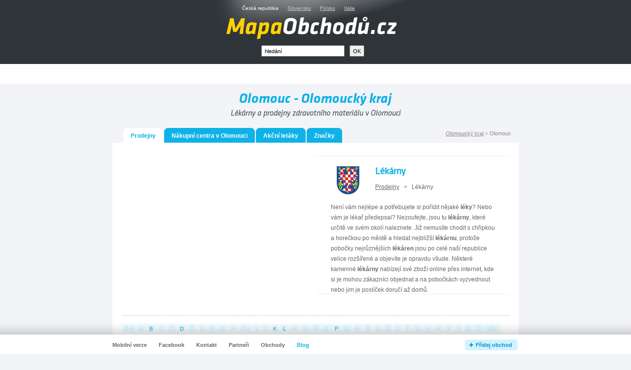

--- FILE ---
content_type: text/html
request_url: https://www.mapaobchodu.cz/mesto/olomouc/k/lekarny/
body_size: 5442
content:
<!DOCTYPE html PUBLIC "-//W3C//DTD XHTML 1.0 Strict//EN" "http://www.w3.org/TR/xhtml1/DTD/xhtml1-strict.dtd">
<html xmlns="http://www.w3.org/1999/xhtml" xml:lang="cs">
<head>
	<!-- Google Tag Manager -->
<!-- Google tag (gtag.js) -->
<script async src="https://www.googletagmanager.com/gtag/js?id=G-ZTT3ML7PZT"></script>
<script>
  window.dataLayer = window.dataLayer || [];
  function gtag(){dataLayer.push(arguments);}
  gtag('js', new Date());

  gtag('config', 'G-ZTT3ML7PZT');
</script>
<!-- End Google Tag Manager -->
	<meta http-equiv="Content-Type" content="text/html; charset=utf-8" />
	<meta http-equiv="Pragma" content="no-cache" />
	<meta http-equiv="Cache-Control" content="no-cache" />
	<meta http-equiv="Expires" content="-1" />

	<meta name="robots" content="index, follow" />
	<meta name="author" content="all: (c) amedio.cz 2011; e-mail: info@amedio.cz" />	
	<meta name="title" content="Lékárny v Olomouci – Mapa Obchodů" /> 
	
	<meta name="google-site-verification" content="a6yIW01Ajvq9GSMlhG5Xo4_OYWLMNU5jwQh0DOHE_vA" />

			<meta name="description" content="Na této stránce najdete různě lékárny a prodejny zdravotního materiálu Olomouci, včetně otevíracích dob a kontaktních údajů. Najdete zde také non stop lékárny." />
		
			<meta name="keywords" content="Olomouc, Lékárny, Lékárny v Olomouc, prodejny zdravotního materiálu, Olomoucký kraj" />
		
		
		
		
		
		
		
	
		
	
			<link rel="next" href="/mesto/olomouc/k/lekarny/page/2/" />
		
	
		
		<script type="text/javascript" src="/min/serve/g/default_js/1705335564/"></script>
		<link rel="stylesheet" type="text/css" href="/min/serve/g/default_css/1446745763/" />			
		
	<title>Lékárny v Olomouci – Mapa Obchodů</title>

	<script async src="https://fundingchoicesmessages.google.com/i/pub-0211555125706514?ers=1" nonce="bFCYgb9xf1DsjGTWsw9iVQ"></script><script nonce="bFCYgb9xf1DsjGTWsw9iVQ">(function() {function signalGooglefcPresent() {if (!window.frames['googlefcPresent']) {if (document.body) {const iframe = document.createElement('iframe'); iframe.style = 'width: 0; height: 0; border: none; z-index: -1000; left: -1000px; top: -1000px;'; iframe.style.display = 'none'; iframe.name = 'googlefcPresent'; document.body.appendChild(iframe);} else {setTimeout(signalGooglefcPresent, 0);}}}signalGooglefcPresent();})();</script>
	<script async src="https://pagead2.googlesyndication.com/pagead/js/adsbygoogle.js?client=ca-pub-0888445885747128" crossorigin="anonymous"></script>
</head>

<body>
	<div id='root'>
		<div id='header'>
			<div class='content'>
				<div id='logo'>
					<ul><li>Česká republika</li><li><a href="https://www.mapaobchodov.sk">Slovensko</a></li><li><a href="https://www.mapahandlu.pl">Polsko</a></li><li><a href="https://www.lelencodeinegozi.it">Itálie</a></li></ul><div id='logoContent'><div class='content'><a href='/'><img src="/images/logo-bw.gif" alt="Mapa Obchodů – obchody, supermarkety a nákupní centra v ČR" /></a></div></div><form id="searchForm" action="/search/search/" method="post"><fieldset><input class="text" id="input_search" onclick="removeDefaultText(&quot;hledání&quot;, &quot;input_search&quot;)" onfocus="removeDefaultText(&quot;hledání&quot;, &quot;input_search&quot;)" onblur="addDefaultText(&quot;hledání&quot;, &quot;input_search&quot;)" type="text" value="hledání" name="search" /><input name="commit" class="button" type="submit" value="OK" /></fieldset></form>				</div>
			</div>	
		</div>
		
		<div id='content'>					
				<div id='adsense_top_links'>
		<!-- adsense -->
	</div>
<div id='city' itemscope itemtype='https://schema.org/Place'>
			<h1 class='new cufon'>
			<span itemprop="name">Olomouc</span>
						 	- Olomoucký kraj										<em class='cufonLight'>Lékárny a prodejny zdravotního materiálu v Olomouci</em>
					</h1>
	
	<div class="no" itemprop="geo" itemscope itemtype="https://schema.org/GeoCoordinates">
    <meta itemprop="latitude" content="49.595388" />
    <meta itemprop="longitude" content="17.251872" />
  </div>

	<div class='box'>		
					<p id='drop' class='cityDrop'>
				<a href="/kraj/olomoucky/">Olomoucký kraj</a> &gt;
				<span>Olomouc</span>
			</p> 
				<ul class='bookmark'>
			<li>
									<div class='aleft'>
						<div class='aright'>
							<span>Prodejny</span>
						</div>
					</div>
							</li>
							<li>
											<div class='left'>
							<div class='right'>
								<a href="/mesto/olomouc/nakupni-centra/">Nákupní centra v Olomouci</a>							</div>
						</div>
									</li>
						<li>
				<div class='left'>
					<div class='right'>
						<a href="/letaky/">Akční letáky</a>					</div>
				</div>
			</li>
			<li>
									<div class='left'>
						<div class='right'>
							<a href="/mesto/olomouc/znacky/">Značky</a>						</div>
					</div>
							</li>
					</ul>
		<div class='content'>
		
							
															<div class='mallBox'>
							<div class='top'>
								<div class='adsenseColumn'>
									<!-- mapaobchodu.cz detail obchodu -->
<ins class="adsbygoogle"
     style="display:block"
     data-ad-client="ca-pub-0888445885747128"
     data-ad-slot="7773896586"
     data-ad-format="auto"
     data-full-width-responsive="true"></ins>
		 <script>
     (adsbygoogle = window.adsbygoogle || []).push({});
</script>
																	</div>
								<div class='textLeft'>									
									<div class='grayContent newTextColumn'>
																					<div class='newImg'>
												<img src="/assets/city/olomouc/small_olomouc.png" alt="Olomouc" />											</div>
																															<h4>Lékárny</h4>
																							<p class='categoryCrumb'>
																																										<a href="/mesto/olomouc/">Prodejny</a> &nbsp; &gt; &nbsp; 
																																								<span>Lékárny</span>
												</p>
													
																							
<p>Není vám nejlépe a potřebujete si pořídit nějaké
<strong>léky</strong>? Nebo vám je lékař předepsal? Nezoufejte, jsou tu
<strong>lékárny</strong>, které určitě ve svém okolí naleznete. Již
nemusíte chodit s chřipkou a horečkou po městě a hledat nejbližší
<strong>lékárnu</strong>, protože pobočky nejrůznějších
<strong>lékáren</strong> jsou po celé naší republice velice rozšířené a
objevíte je opravdu všude. Některé kamenné <strong>lékárny</strong>
nabízejí své zboží online přes internet, kde si je mohou zákazníci
objednat a na pobočkách vyzvednout nebo jim je poslíček doručí
až domů.</p>

<p>Navštivte např. <strong>lékárnu</strong> <strong>Doktor Max</strong> a
uvidíte, že budete s výběrem velice spokojeni. <strong>Dr. Max</strong> má
produkty pro všechny věkové kategorie bez rozdílu pohlaví. Stejně tak
např. lékárna <strong>Lloyds</strong> nebo <strong>Alphega</strong> a jiné.
Pro celou vaši rodinu můžete zakoupit v <strong>lékárnách</strong>
výrobky, díky kterým vám bude mnohem lépe. Velkou výhodou některých
<strong>lékáren</strong> je, že jsou otevřeny dokonce
<strong>nonstop</strong>, takže když si i o půlnoci vzpomenete, že
potřebujete nějaké <strong>léky</strong>, tak si pro ně jednoduše zajdete
nebo zajedete. Dokonce i lékárny nabízí celou škálu výhod a své
zákazníky si hýčkají, takže jestliže si vyberete z jejich velice
širokého sortimentu, můžete si odnést bonus, jako jsou nejrůznější
vzorky, letáčky, slevy a další.</p>

<p>V <strong>lékárnách</strong> objevíte celou řadu známých a
kvalitních značek. <strong>Zdraví</strong> zákazníků je pro
<strong>lékárny</strong> prioritou. Chraňte si zdraví a to díky včasným
návštěvám <strong>lékáren</strong>. Buďte připraveni na nadcházející
nemoci, které kolem nás neustále krouží a čekají, až náš organizmus
bude oslabený. Nenechte je vyhrát a mějte doma v lékárničce prevenci ve
formě léčiv z lékáren. V <strong>lékárnách</strong> se můžete
poradit s odborníky, kteří vám pomohou s vaší volbou a to vždy
s ochotou. <strong>Lékárny</strong> se svým zákazníkům věnují
individuálně, takže budete mít vždy pocit naprosté dokonalosti.</p>

<!-- by Texy2! -->																							
									</div>
								</div>
    						<div class='cleaner'></div>
							</div>
						</div>
										

											
											
				
							
							
				
					<div id='alpha' class='alpha' style='display:none'>					
						<span id='alpha_slug_value'>olomouc</span>
						<span id='alpha_value'></span>
						<span id='alpha_type_value'>city</span>
						<span id='alpha_id_value'>11</span>
													<span id='alpha_category_id'>202</span>
											</div>		
				
					<div class='sorter'>
						<div class='items'>
															<div class='item'>
									<table>
										<tbody>
											<tr>
												<td class='image'>
																											<img src="/assets/shop/4417-lekarna-pharmaland/small_lekarna-pharmaland.jpg" alt="Benu (ex Pharmaland)" />																									</td>
												<td class='info'>	
													<h4>
																													<a href="/nakupni-centrum/oc-hana/4417/lekarna-pharmaland/">Benu (ex Pharmaland) <em>Olomouc, Kafkova 1223/8</em></a>																																									</h4>
													<p>
Lékárna Pharmaland nabízí bohatý výběr přípravků na předpis
i volný prodej homeopatik, léčebné kosmetiky, vitaminů, potravinových
doplňků a zdravo ...</p>																											<p>
															Prodávané značky: <a href='/mesto/olomouc/znacka/boehringer-ingelheim/'>Boehringer Ingelheim</a>, <a href='/mesto/olomouc/znacka/neomed/'>Neomed</a>, <a href='/mesto/olomouc/znacka/pearl-white/'>Pearl white</a>, <a href='/mesto/olomouc/znacka/gsn/'>GSN</a>, <a href='/mesto/olomouc/znacka/elancyl/'>Elancyl</a> a další														</p>
																									</td>
											</tr>
										</tbody>
									</table>
								</div>
															<div class='item'>
									<table>
										<tbody>
											<tr>
												<td class='image'>
																											<img src="/assets/shop/34961-krajinska-lekarna/small_krajinska-lekarna.jpg" alt="Krajinská lékárna" />																									</td>
												<td class='info'>	
													<h4>
																													<a href="/34961/krajinska-lekarna/">Krajinská lékárna <em>Olomouc, Horní nám. 10</em></a>																																									</h4>
													<p>
Výdej léků a zdravotnických prostředků na předpis. Příprava léčiv.
Prodej farmaceutických výrobků, dětské výživy, kosmetických
přípravků, vitamínů ...</p>																									</td>
											</tr>
										</tbody>
									</table>
								</div>
															<div class='item'>
									<table>
										<tbody>
											<tr>
												<td class='image'>
																											<img src="/assets/shop/34964-lekarna/small_lekarna.jpg" alt="Lékárna" />																									</td>
												<td class='info'>	
													<h4>
																													<a href="/34964/lekarna/">Lékárna <em>Olomouc, Janského 26</em></a>																																									</h4>
													<p>
Výdej léků a zdravotnických prostředků na předpis. Příprava léčiv.
Prodej farmaceutických výrobků, dětské výživy, kosmetických
přípravků, vitamínů ...</p>																									</td>
											</tr>
										</tbody>
									</table>
								</div>
															<div class='item'>
									<table>
										<tbody>
											<tr>
												<td class='image'>
																											<img src="/assets/shop/34967-lekarna/small_lekarna.jpg" alt="Lékárna" />																									</td>
												<td class='info'>	
													<h4>
																													<a href="/34967/lekarna/">Lékárna <em>Olomouc, Kmochova 18</em></a>																																									</h4>
													<p>
Výdej léků a zdravotnických prostředků na předpis. Příprava léčiv.
Prodej farmaceutických výrobků, dětské výživy, kosmetických
přípravků, vitamínů ...</p>																									</td>
											</tr>
										</tbody>
									</table>
								</div>
															<div class='item'>
									<table>
										<tbody>
											<tr>
												<td class='image'>
																											<img src="/assets/shop/34966-lekarna-agel/small_lekarna-agel.jpg" alt="LÉKÁRNA AGEL" />																									</td>
												<td class='info'>	
													<h4>
																													<a href="/34966/lekarna-agel/">LÉKÁRNA AGEL <em>Olomouc, Jeremenkova 1056/40</em></a>																																									</h4>
													<p>
Výdej léků a zdravotnických prostředků na předpis. Příprava léčiv.
Prodej farmaceutických výrobků, dětské výživy, kosmetických
přípravků, vitamínů ...</p>																									</td>
											</tr>
										</tbody>
									</table>
								</div>
															<div class='item'>
									<table>
										<tbody>
											<tr>
												<td class='image'>
																											<img src="/assets/shop/34959-lekarna-domovina/small_lekarna-domovina.jpg" alt="Lékárna Domovina" />																									</td>
												<td class='info'>	
													<h4>
																													<a href="/34959/lekarna-domovina/">Lékárna Domovina <em>Olomouc, Domovina 2</em></a>																																									</h4>
													<p>
Výdej léků a zdravotnických prostředků na předpis. Příprava léčiv.
Prodej farmaceutických výrobků, dětské výživy, kosmetických
přípravků, vitamínů ...</p>																									</td>
											</tr>
										</tbody>
									</table>
								</div>
															<div class='item'>
									<table>
										<tbody>
											<tr>
												<td class='image'>
																											<img src="/assets/branch/lekarna-dr-max/100x100_241-lekarna-dr-max.jpg" alt="Lékárna Dr. Max" />																									</td>
												<td class='info'>	
													<h4>
																													<a href="/pobocky/lekarna-dr-max/mesto/olomouc/">Lékárna Dr. Max <em>6 poboček v Olomouci</em></a>																																									</h4>
													<p>
Podpořte vitalitu svého těla. S lékárnou Dr. Max si
upevníte zdraví a budete se cítit lépe. V lékárně Dr.
Max naleznete nejrůznější typy léků, vitaminů, doplňků stravy
a další výrobky pro vaše užívání. Doplňte do svého těla potřebné
vitamíny, rozhýbejte ho díky  ...</p>																									</td>
											</tr>
										</tbody>
									</table>
								</div>
															<div class='item'>
									<table>
										<tbody>
											<tr>
												<td class='image'>
																											<img src="/assets/shop/34955-lekarna-eso/small_lekarna-eso.jpg" alt="LÉKÁRNA ESO" />																									</td>
												<td class='info'>	
													<h4>
																													<a href="/34955/lekarna-eso/">LÉKÁRNA ESO <em>Olomouc, Čajkovského 67/14</em></a>																																									</h4>
													<p>
Výdej léků a zdravotnických prostředků na předpis. Příprava léčiv.
Prodej farmaceutických výrobků, dětské výživy, kosmetických
přípravků, vitamínů ...</p>																									</td>
											</tr>
										</tbody>
									</table>
								</div>
															<div class='item'>
									<table>
										<tbody>
											<tr>
												<td class='image'>
																											<img src="/assets/shop/1679-lekarna-flora/small_lekarna-flora.jpg" alt="Lékárna Flóra" />																									</td>
												<td class='info'>	
													<h4>
																													<a href="/nakupni-centrum/olympia-olomouc/1679/lekarna-flora/">Lékárna Flóra <em>Olomouc, Olomoucká 90</em></a>																																									</h4>
													<p>
Ať jste zdraví nebo nemocní Lékárna Flora pro Vás nabízí kvalitní
sortiment léčiv, doplňků stravy, mastí, gelů, homeopatik, kosmetiky a
mnoho dalš ...</p>																									</td>
											</tr>
										</tbody>
									</table>
								</div>
															<div class='item'>
									<table>
										<tbody>
											<tr>
												<td class='image'>
																											<img src="/assets/shop/34962-lekarna-fn-olomouc/small_lekarna-fn-olomouc.jpg" alt="Lékárna FN Olomouc" />																									</td>
												<td class='info'>	
													<h4>
																													<a href="/34962/lekarna-fn-olomouc/">Lékárna FN Olomouc <em>Olomouc, I.P.Pavlova 6</em></a>																																									</h4>
													<p>
Výdej léků a zdravotnických prostředků na předpis. Příprava léčiv.
Prodej farmaceutických výrobků, dětské výživy, kosmetických
přípravků, vitamínů ...</p>																									</td>
											</tr>
										</tbody>
									</table>
								</div>
													</div>
						<div class='adsense'>
															<script async src="https://pagead2.googlesyndication.com/pagead/js/adsbygoogle.js?client=ca-pub-0888445885747128"
     crossorigin="anonymous"></script>
<!-- mapaobchodu.cz detail obchodu -->
<ins class="adsbygoogle"
     style="display:block"
     data-ad-client="ca-pub-0888445885747128"
     data-ad-slot="7773896586"
     data-ad-format="auto"
     data-full-width-responsive="true"></ins>
<script>
     (adsbygoogle = window.adsbygoogle || []).push({});
</script>
									
						</div>
						<div class='cleaner'></div>
					</div>
			
											<div class='thirdAdsense'>
															<script async src="https://pagead2.googlesyndication.com/pagead/js/adsbygoogle.js?client=ca-pub-0888445885747128"
     crossorigin="anonymous"></script>
<!-- mapaobchodu.cz detail obchodu -->
<ins class="adsbygoogle"
     style="display:block"
     data-ad-client="ca-pub-0888445885747128"
     data-ad-slot="7773896586"
     data-ad-format="auto"
     data-full-width-responsive="true"></ins>
<script>
     (adsbygoogle = window.adsbygoogle || []).push({});
</script>
													</div>
																
					<div class='pager'><span class='prev empty'>Předchozí</span> <span class='act'>1</span> <a class="page" href="/mesto/olomouc/k/lekarny/page/2/">2</a> <span class='dot'> ... </span> <a class="page" href="/mesto/olomouc/k/lekarny/page/4/">4</a> <a class="next" onclick="redirectURL(&quot;/mesto/olomouc/k/lekarny/page/2/&quot;);return false" href="#">Další</a> <div class='cleaner'></div></div>		
											<div class='brands'>
							<h3>Obchody v Olomouci prodávají tyto značky:</h3>
							<p>
																																	<a href="/mesto/olomouc/znacka/elancyl/">Elancyl</a>, 																										<a href="/mesto/olomouc/znacka/omron/">Omron</a>, 																										<a href="/mesto/olomouc/znacka/spirig-pharma/">Spirig pharma</a>, 																										<a href="/mesto/olomouc/znacka/ivax-pharmaceuticals/">IVAX pharmaceuticals</a>, 																										<a href="/mesto/olomouc/znacka/johnson-johnson/">Johnson&amp;Johnson</a>, 																										<a href="/mesto/olomouc/znacka/neostrata/">Neostrata</a>, 																										<a href="/mesto/olomouc/znacka/rembrandt/">Rembrandt</a>, 																										<a href="/mesto/olomouc/znacka/nestle/">Nestlé</a>, 																										<a href="/mesto/olomouc/znacka/sensodine/">Sensodine</a>, 																										<a href="/mesto/olomouc/znacka/klorane/">Klorane</a>, 																										<a href="/mesto/olomouc/znacka/ducray/">Ducray</a>, 																										<a href="/mesto/olomouc/znacka/herb-pharma/">Herb- pharma</a>, 																										<a href="/mesto/olomouc/znacka/goldim/">Goldim</a>, 																										<a href="/mesto/olomouc/znacka/syncare-plus/">Syncare plus</a>, 																										<a href="/mesto/olomouc/znacka/unimed-pharma/">Unimed pharma</a>, 																										<a href="/mesto/olomouc/znacka/pfizer/">Pfizer</a>, 																										<a href="/mesto/olomouc/znacka/energy-group/">Energy group</a>, 																										<a href="/mesto/olomouc/znacka/bausch-lomb/">Bausch&amp;Lomb</a>, 																										<a href="/mesto/olomouc/znacka/leros/">Leros</a>, 																										<a href="/mesto/olomouc/znacka/walmark/">Walmark</a>																								</p>
						</div>
									
						
					
		</div>		
	</div>	
</div>		</div>
		
		<div id='copyright'>
			<p>Provozovatelem webu je Medianest.</p>
		</div>
		
	</div>		
		
	<div id='add-shop'>		
		<div class='content'>
			<h3 class='no'>Navigace</h3>
			<ul class='left' id='foot_left_menu'>
				<li id='li_mobile'><a href="https://m.mapaobchodu.cz/podle-mesta/olomouc/prodejny/">Mobilní verze</a></li>
				<li><a href="https://www.facebook.com/MapaObchodu">Facebook</a></li>
				<li><a href="/partneri/">Partneři</a></li>
				<li><a href="/obchody/">Obchody</a></li>
				<li><a class="blog" href="https://blog.mapaobchodu.cz/">Blog</a></li>
			</ul>
		</div>		
	</div>
		
			
	</body>
</html>

--- FILE ---
content_type: text/html
request_url: https://www.mapaobchodu.cz/autocomplete/generateAlphaFilter?type=city&slug=olomouc&alpha=&city=&suffix=&id=11&category=202
body_size: 104
content:
<ul>
<li>
<span>0-9</span>
</li>
<li>
<span>a</span>
</li>
<li>
<a href="/mesto/olomouc/k/lekarny/b/">b</a>
</li>
<li>
<span>c</span>
</li>
<li>
<span>č</span>
</li>
<li>
<a href="/mesto/olomouc/k/lekarny/d/">d</a>
</li>
<li>
<span>ď</span>
</li>
<li>
<span>e</span>
</li>
<li>
<span>f</span>
</li>
<li>
<span>g</span>
</li>
<li>
<span>h</span>
</li>
<li>
<span>ch</span>
</li>
<li>
<span>i</span>
</li>
<li>
<span>j</span>
</li>
<li>
<a href="/mesto/olomouc/k/lekarny/k/">k</a>
</li>
<li>
<a href="/mesto/olomouc/k/lekarny/l/">l</a>
</li>
<li>
<span>m</span>
</li>
<li>
<span>n</span>
</li>
<li>
<span>ň</span>
</li>
<li>
<span>o</span>
</li>
<li>
<a href="/mesto/olomouc/k/lekarny/p/">p</a>
</li>
<li>
<span>q</span>
</li>
<li>
<span>r</span>
</li>
<li>
<span>ř</span>
</li>
<li>
<span>s</span>
</li>
<li>
<span>š</span>
</li>
<li>
<span>t</span>
</li>
<li>
<span>ť</span>
</li>
<li>
<span>u</span>
</li>
<li>
<span>v</span>
</li>
<li>
<span>w</span>
</li>
<li>
<span>x</span>
</li>
<li>
<span>y</span>
</li>
<li>
<span>z</span>
</li>
<li>
<span>ž</span>
</li>
<li><span>vše</span></li>
</ul>


--- FILE ---
content_type: text/html; charset=utf-8
request_url: https://www.google.com/recaptcha/api2/aframe
body_size: 266
content:
<!DOCTYPE HTML><html><head><meta http-equiv="content-type" content="text/html; charset=UTF-8"></head><body><script nonce="ftGBK194UVh_4j-UztedOg">/** Anti-fraud and anti-abuse applications only. See google.com/recaptcha */ try{var clients={'sodar':'https://pagead2.googlesyndication.com/pagead/sodar?'};window.addEventListener("message",function(a){try{if(a.source===window.parent){var b=JSON.parse(a.data);var c=clients[b['id']];if(c){var d=document.createElement('img');d.src=c+b['params']+'&rc='+(localStorage.getItem("rc::a")?sessionStorage.getItem("rc::b"):"");window.document.body.appendChild(d);sessionStorage.setItem("rc::e",parseInt(sessionStorage.getItem("rc::e")||0)+1);localStorage.setItem("rc::h",'1768848832642');}}}catch(b){}});window.parent.postMessage("_grecaptcha_ready", "*");}catch(b){}</script></body></html>

--- FILE ---
content_type: application/javascript; charset=utf-8
request_url: https://fundingchoicesmessages.google.com/f/AGSKWxU2iiRl4tkg8Piv8Y63FCZgBTxfwSRrFN8UNv4BsFBYC40FqAJ9dAcOT1EpZetzahzPun1SQ0RIcxOvR-KOTRf1zP5fYgIfI1z-5xI2sR97RWbpkXydoxFWxHH7f3zvVCeZR-fmC4wKH0xc1jKXtRrCW_U16EyO9CKGgKxEYmvKkoiRDl-gUzUVue7I/_/sponsoredheadline./adunits./headerAdvertismentTab./adxads./adback?
body_size: -1291
content:
window['39cb7d9f-c9fb-48d4-ba61-c8e17838f2e3'] = true;